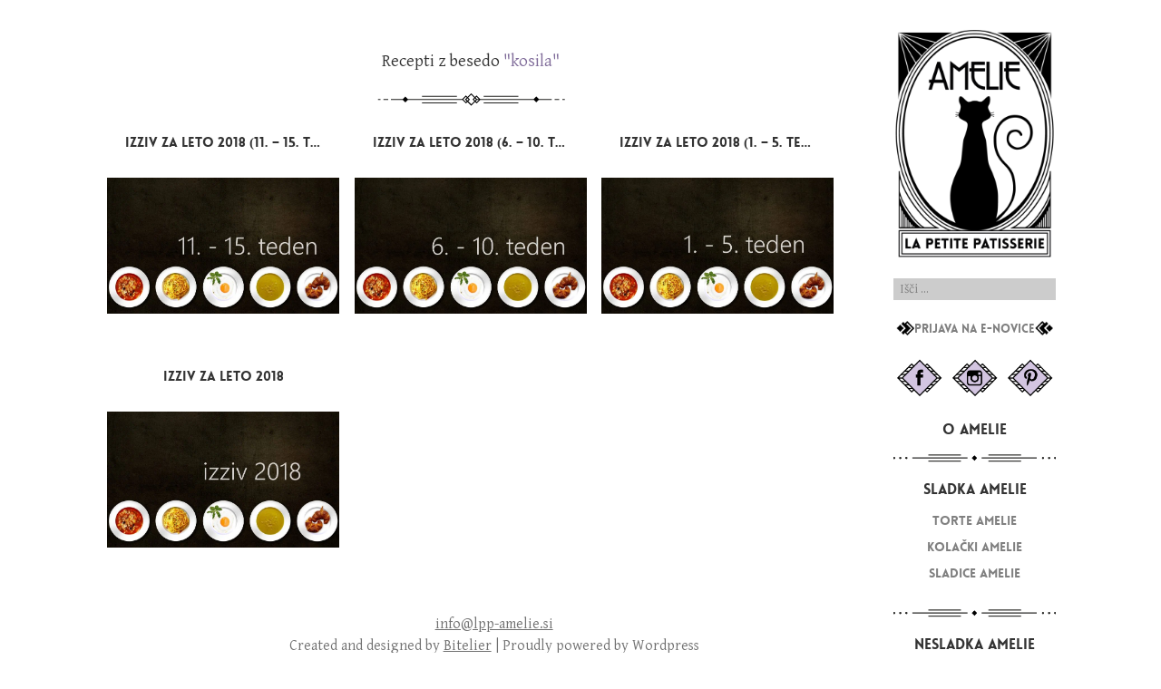

--- FILE ---
content_type: text/html; charset=UTF-8
request_url: https://lpp-amelie.si/tag/kosila/
body_size: 9884
content:
<!DOCTYPE html>
<html lang="sl-SI" class="no-js">
    <head>
        <meta charset="UTF-8">
        <meta name="viewport" content="width=device-width">
        <link rel="profile" href="http://gmpg.org/xfn/11">
        <link rel="pingback" href="https://lpp-amelie.si/xmlrpc.php">
        <!--[if lt IE 9]>
<script src="https://lpp-amelie.si/wp-content/themes/twentyfifteen/js/html5.js"></script>
<![endif]-->
        <script>(function(html){html.className = html.className.replace(/\bno-js\b/,'js')})(document.documentElement);</script>
<title>kosila &#8211; La petite patisserie d&#039;Amelie</title>
<meta name='robots' content='max-image-preview:large' />
	<style>img:is([sizes="auto" i], [sizes^="auto," i]) { contain-intrinsic-size: 3000px 1500px }</style>
	<link rel="alternate" type="application/rss+xml" title="La petite patisserie d&#039;Amelie &raquo; Vir" href="https://lpp-amelie.si/feed/" />
<link rel="alternate" type="application/rss+xml" title="La petite patisserie d&#039;Amelie &raquo; Vir komentarjev" href="https://lpp-amelie.si/comments/feed/" />
<link rel="alternate" type="application/rss+xml" title="La petite patisserie d&#039;Amelie &raquo; kosila Vir oznake" href="https://lpp-amelie.si/tag/kosila/feed/" />
<script>
window._wpemojiSettings = {"baseUrl":"https:\/\/s.w.org\/images\/core\/emoji\/16.0.1\/72x72\/","ext":".png","svgUrl":"https:\/\/s.w.org\/images\/core\/emoji\/16.0.1\/svg\/","svgExt":".svg","source":{"concatemoji":"https:\/\/lpp-amelie.si\/wp-includes\/js\/wp-emoji-release.min.js?ver=6.8.3"}};
/*! This file is auto-generated */
!function(s,n){var o,i,e;function c(e){try{var t={supportTests:e,timestamp:(new Date).valueOf()};sessionStorage.setItem(o,JSON.stringify(t))}catch(e){}}function p(e,t,n){e.clearRect(0,0,e.canvas.width,e.canvas.height),e.fillText(t,0,0);var t=new Uint32Array(e.getImageData(0,0,e.canvas.width,e.canvas.height).data),a=(e.clearRect(0,0,e.canvas.width,e.canvas.height),e.fillText(n,0,0),new Uint32Array(e.getImageData(0,0,e.canvas.width,e.canvas.height).data));return t.every(function(e,t){return e===a[t]})}function u(e,t){e.clearRect(0,0,e.canvas.width,e.canvas.height),e.fillText(t,0,0);for(var n=e.getImageData(16,16,1,1),a=0;a<n.data.length;a++)if(0!==n.data[a])return!1;return!0}function f(e,t,n,a){switch(t){case"flag":return n(e,"\ud83c\udff3\ufe0f\u200d\u26a7\ufe0f","\ud83c\udff3\ufe0f\u200b\u26a7\ufe0f")?!1:!n(e,"\ud83c\udde8\ud83c\uddf6","\ud83c\udde8\u200b\ud83c\uddf6")&&!n(e,"\ud83c\udff4\udb40\udc67\udb40\udc62\udb40\udc65\udb40\udc6e\udb40\udc67\udb40\udc7f","\ud83c\udff4\u200b\udb40\udc67\u200b\udb40\udc62\u200b\udb40\udc65\u200b\udb40\udc6e\u200b\udb40\udc67\u200b\udb40\udc7f");case"emoji":return!a(e,"\ud83e\udedf")}return!1}function g(e,t,n,a){var r="undefined"!=typeof WorkerGlobalScope&&self instanceof WorkerGlobalScope?new OffscreenCanvas(300,150):s.createElement("canvas"),o=r.getContext("2d",{willReadFrequently:!0}),i=(o.textBaseline="top",o.font="600 32px Arial",{});return e.forEach(function(e){i[e]=t(o,e,n,a)}),i}function t(e){var t=s.createElement("script");t.src=e,t.defer=!0,s.head.appendChild(t)}"undefined"!=typeof Promise&&(o="wpEmojiSettingsSupports",i=["flag","emoji"],n.supports={everything:!0,everythingExceptFlag:!0},e=new Promise(function(e){s.addEventListener("DOMContentLoaded",e,{once:!0})}),new Promise(function(t){var n=function(){try{var e=JSON.parse(sessionStorage.getItem(o));if("object"==typeof e&&"number"==typeof e.timestamp&&(new Date).valueOf()<e.timestamp+604800&&"object"==typeof e.supportTests)return e.supportTests}catch(e){}return null}();if(!n){if("undefined"!=typeof Worker&&"undefined"!=typeof OffscreenCanvas&&"undefined"!=typeof URL&&URL.createObjectURL&&"undefined"!=typeof Blob)try{var e="postMessage("+g.toString()+"("+[JSON.stringify(i),f.toString(),p.toString(),u.toString()].join(",")+"));",a=new Blob([e],{type:"text/javascript"}),r=new Worker(URL.createObjectURL(a),{name:"wpTestEmojiSupports"});return void(r.onmessage=function(e){c(n=e.data),r.terminate(),t(n)})}catch(e){}c(n=g(i,f,p,u))}t(n)}).then(function(e){for(var t in e)n.supports[t]=e[t],n.supports.everything=n.supports.everything&&n.supports[t],"flag"!==t&&(n.supports.everythingExceptFlag=n.supports.everythingExceptFlag&&n.supports[t]);n.supports.everythingExceptFlag=n.supports.everythingExceptFlag&&!n.supports.flag,n.DOMReady=!1,n.readyCallback=function(){n.DOMReady=!0}}).then(function(){return e}).then(function(){var e;n.supports.everything||(n.readyCallback(),(e=n.source||{}).concatemoji?t(e.concatemoji):e.wpemoji&&e.twemoji&&(t(e.twemoji),t(e.wpemoji)))}))}((window,document),window._wpemojiSettings);
</script>
<link rel='stylesheet' id='h5ab-print-font-awesome-css' href='https://lpp-amelie.si/wp-content/plugins/print-post-and-page/css/font-awesome.min.css?ver=6.8.3' media='all' />
<link rel='stylesheet' id='h5ab-print-css-css' href='https://lpp-amelie.si/wp-content/plugins/print-post-and-page/css/h5ab-print.min.css?ver=6.8.3' media='all' />
<style id='wp-emoji-styles-inline-css'>

	img.wp-smiley, img.emoji {
		display: inline !important;
		border: none !important;
		box-shadow: none !important;
		height: 1em !important;
		width: 1em !important;
		margin: 0 0.07em !important;
		vertical-align: -0.1em !important;
		background: none !important;
		padding: 0 !important;
	}
</style>
<link rel='stylesheet' id='wp-block-library-css' href='https://lpp-amelie.si/wp-includes/css/dist/block-library/style.min.css?ver=6.8.3' media='all' />
<style id='wp-block-library-theme-inline-css'>
.wp-block-audio :where(figcaption){color:#555;font-size:13px;text-align:center}.is-dark-theme .wp-block-audio :where(figcaption){color:#ffffffa6}.wp-block-audio{margin:0 0 1em}.wp-block-code{border:1px solid #ccc;border-radius:4px;font-family:Menlo,Consolas,monaco,monospace;padding:.8em 1em}.wp-block-embed :where(figcaption){color:#555;font-size:13px;text-align:center}.is-dark-theme .wp-block-embed :where(figcaption){color:#ffffffa6}.wp-block-embed{margin:0 0 1em}.blocks-gallery-caption{color:#555;font-size:13px;text-align:center}.is-dark-theme .blocks-gallery-caption{color:#ffffffa6}:root :where(.wp-block-image figcaption){color:#555;font-size:13px;text-align:center}.is-dark-theme :root :where(.wp-block-image figcaption){color:#ffffffa6}.wp-block-image{margin:0 0 1em}.wp-block-pullquote{border-bottom:4px solid;border-top:4px solid;color:currentColor;margin-bottom:1.75em}.wp-block-pullquote cite,.wp-block-pullquote footer,.wp-block-pullquote__citation{color:currentColor;font-size:.8125em;font-style:normal;text-transform:uppercase}.wp-block-quote{border-left:.25em solid;margin:0 0 1.75em;padding-left:1em}.wp-block-quote cite,.wp-block-quote footer{color:currentColor;font-size:.8125em;font-style:normal;position:relative}.wp-block-quote:where(.has-text-align-right){border-left:none;border-right:.25em solid;padding-left:0;padding-right:1em}.wp-block-quote:where(.has-text-align-center){border:none;padding-left:0}.wp-block-quote.is-large,.wp-block-quote.is-style-large,.wp-block-quote:where(.is-style-plain){border:none}.wp-block-search .wp-block-search__label{font-weight:700}.wp-block-search__button{border:1px solid #ccc;padding:.375em .625em}:where(.wp-block-group.has-background){padding:1.25em 2.375em}.wp-block-separator.has-css-opacity{opacity:.4}.wp-block-separator{border:none;border-bottom:2px solid;margin-left:auto;margin-right:auto}.wp-block-separator.has-alpha-channel-opacity{opacity:1}.wp-block-separator:not(.is-style-wide):not(.is-style-dots){width:100px}.wp-block-separator.has-background:not(.is-style-dots){border-bottom:none;height:1px}.wp-block-separator.has-background:not(.is-style-wide):not(.is-style-dots){height:2px}.wp-block-table{margin:0 0 1em}.wp-block-table td,.wp-block-table th{word-break:normal}.wp-block-table :where(figcaption){color:#555;font-size:13px;text-align:center}.is-dark-theme .wp-block-table :where(figcaption){color:#ffffffa6}.wp-block-video :where(figcaption){color:#555;font-size:13px;text-align:center}.is-dark-theme .wp-block-video :where(figcaption){color:#ffffffa6}.wp-block-video{margin:0 0 1em}:root :where(.wp-block-template-part.has-background){margin-bottom:0;margin-top:0;padding:1.25em 2.375em}
</style>
<style id='classic-theme-styles-inline-css'>
/*! This file is auto-generated */
.wp-block-button__link{color:#fff;background-color:#32373c;border-radius:9999px;box-shadow:none;text-decoration:none;padding:calc(.667em + 2px) calc(1.333em + 2px);font-size:1.125em}.wp-block-file__button{background:#32373c;color:#fff;text-decoration:none}
</style>
<style id='global-styles-inline-css'>
:root{--wp--preset--aspect-ratio--square: 1;--wp--preset--aspect-ratio--4-3: 4/3;--wp--preset--aspect-ratio--3-4: 3/4;--wp--preset--aspect-ratio--3-2: 3/2;--wp--preset--aspect-ratio--2-3: 2/3;--wp--preset--aspect-ratio--16-9: 16/9;--wp--preset--aspect-ratio--9-16: 9/16;--wp--preset--color--black: #000000;--wp--preset--color--cyan-bluish-gray: #abb8c3;--wp--preset--color--white: #fff;--wp--preset--color--pale-pink: #f78da7;--wp--preset--color--vivid-red: #cf2e2e;--wp--preset--color--luminous-vivid-orange: #ff6900;--wp--preset--color--luminous-vivid-amber: #fcb900;--wp--preset--color--light-green-cyan: #7bdcb5;--wp--preset--color--vivid-green-cyan: #00d084;--wp--preset--color--pale-cyan-blue: #8ed1fc;--wp--preset--color--vivid-cyan-blue: #0693e3;--wp--preset--color--vivid-purple: #9b51e0;--wp--preset--color--dark-gray: #111;--wp--preset--color--light-gray: #f1f1f1;--wp--preset--color--yellow: #f4ca16;--wp--preset--color--dark-brown: #352712;--wp--preset--color--medium-pink: #e53b51;--wp--preset--color--light-pink: #ffe5d1;--wp--preset--color--dark-purple: #2e2256;--wp--preset--color--purple: #674970;--wp--preset--color--blue-gray: #22313f;--wp--preset--color--bright-blue: #55c3dc;--wp--preset--color--light-blue: #e9f2f9;--wp--preset--gradient--vivid-cyan-blue-to-vivid-purple: linear-gradient(135deg,rgba(6,147,227,1) 0%,rgb(155,81,224) 100%);--wp--preset--gradient--light-green-cyan-to-vivid-green-cyan: linear-gradient(135deg,rgb(122,220,180) 0%,rgb(0,208,130) 100%);--wp--preset--gradient--luminous-vivid-amber-to-luminous-vivid-orange: linear-gradient(135deg,rgba(252,185,0,1) 0%,rgba(255,105,0,1) 100%);--wp--preset--gradient--luminous-vivid-orange-to-vivid-red: linear-gradient(135deg,rgba(255,105,0,1) 0%,rgb(207,46,46) 100%);--wp--preset--gradient--very-light-gray-to-cyan-bluish-gray: linear-gradient(135deg,rgb(238,238,238) 0%,rgb(169,184,195) 100%);--wp--preset--gradient--cool-to-warm-spectrum: linear-gradient(135deg,rgb(74,234,220) 0%,rgb(151,120,209) 20%,rgb(207,42,186) 40%,rgb(238,44,130) 60%,rgb(251,105,98) 80%,rgb(254,248,76) 100%);--wp--preset--gradient--blush-light-purple: linear-gradient(135deg,rgb(255,206,236) 0%,rgb(152,150,240) 100%);--wp--preset--gradient--blush-bordeaux: linear-gradient(135deg,rgb(254,205,165) 0%,rgb(254,45,45) 50%,rgb(107,0,62) 100%);--wp--preset--gradient--luminous-dusk: linear-gradient(135deg,rgb(255,203,112) 0%,rgb(199,81,192) 50%,rgb(65,88,208) 100%);--wp--preset--gradient--pale-ocean: linear-gradient(135deg,rgb(255,245,203) 0%,rgb(182,227,212) 50%,rgb(51,167,181) 100%);--wp--preset--gradient--electric-grass: linear-gradient(135deg,rgb(202,248,128) 0%,rgb(113,206,126) 100%);--wp--preset--gradient--midnight: linear-gradient(135deg,rgb(2,3,129) 0%,rgb(40,116,252) 100%);--wp--preset--gradient--dark-gray-gradient-gradient: linear-gradient(90deg, rgba(17,17,17,1) 0%, rgba(42,42,42,1) 100%);--wp--preset--gradient--light-gray-gradient: linear-gradient(90deg, rgba(241,241,241,1) 0%, rgba(215,215,215,1) 100%);--wp--preset--gradient--white-gradient: linear-gradient(90deg, rgba(255,255,255,1) 0%, rgba(230,230,230,1) 100%);--wp--preset--gradient--yellow-gradient: linear-gradient(90deg, rgba(244,202,22,1) 0%, rgba(205,168,10,1) 100%);--wp--preset--gradient--dark-brown-gradient: linear-gradient(90deg, rgba(53,39,18,1) 0%, rgba(91,67,31,1) 100%);--wp--preset--gradient--medium-pink-gradient: linear-gradient(90deg, rgba(229,59,81,1) 0%, rgba(209,28,51,1) 100%);--wp--preset--gradient--light-pink-gradient: linear-gradient(90deg, rgba(255,229,209,1) 0%, rgba(255,200,158,1) 100%);--wp--preset--gradient--dark-purple-gradient: linear-gradient(90deg, rgba(46,34,86,1) 0%, rgba(66,48,123,1) 100%);--wp--preset--gradient--purple-gradient: linear-gradient(90deg, rgba(103,73,112,1) 0%, rgba(131,93,143,1) 100%);--wp--preset--gradient--blue-gray-gradient: linear-gradient(90deg, rgba(34,49,63,1) 0%, rgba(52,75,96,1) 100%);--wp--preset--gradient--bright-blue-gradient: linear-gradient(90deg, rgba(85,195,220,1) 0%, rgba(43,180,211,1) 100%);--wp--preset--gradient--light-blue-gradient: linear-gradient(90deg, rgba(233,242,249,1) 0%, rgba(193,218,238,1) 100%);--wp--preset--font-size--small: 13px;--wp--preset--font-size--medium: 20px;--wp--preset--font-size--large: 36px;--wp--preset--font-size--x-large: 42px;--wp--preset--spacing--20: 0.44rem;--wp--preset--spacing--30: 0.67rem;--wp--preset--spacing--40: 1rem;--wp--preset--spacing--50: 1.5rem;--wp--preset--spacing--60: 2.25rem;--wp--preset--spacing--70: 3.38rem;--wp--preset--spacing--80: 5.06rem;--wp--preset--shadow--natural: 6px 6px 9px rgba(0, 0, 0, 0.2);--wp--preset--shadow--deep: 12px 12px 50px rgba(0, 0, 0, 0.4);--wp--preset--shadow--sharp: 6px 6px 0px rgba(0, 0, 0, 0.2);--wp--preset--shadow--outlined: 6px 6px 0px -3px rgba(255, 255, 255, 1), 6px 6px rgba(0, 0, 0, 1);--wp--preset--shadow--crisp: 6px 6px 0px rgba(0, 0, 0, 1);}:where(.is-layout-flex){gap: 0.5em;}:where(.is-layout-grid){gap: 0.5em;}body .is-layout-flex{display: flex;}.is-layout-flex{flex-wrap: wrap;align-items: center;}.is-layout-flex > :is(*, div){margin: 0;}body .is-layout-grid{display: grid;}.is-layout-grid > :is(*, div){margin: 0;}:where(.wp-block-columns.is-layout-flex){gap: 2em;}:where(.wp-block-columns.is-layout-grid){gap: 2em;}:where(.wp-block-post-template.is-layout-flex){gap: 1.25em;}:where(.wp-block-post-template.is-layout-grid){gap: 1.25em;}.has-black-color{color: var(--wp--preset--color--black) !important;}.has-cyan-bluish-gray-color{color: var(--wp--preset--color--cyan-bluish-gray) !important;}.has-white-color{color: var(--wp--preset--color--white) !important;}.has-pale-pink-color{color: var(--wp--preset--color--pale-pink) !important;}.has-vivid-red-color{color: var(--wp--preset--color--vivid-red) !important;}.has-luminous-vivid-orange-color{color: var(--wp--preset--color--luminous-vivid-orange) !important;}.has-luminous-vivid-amber-color{color: var(--wp--preset--color--luminous-vivid-amber) !important;}.has-light-green-cyan-color{color: var(--wp--preset--color--light-green-cyan) !important;}.has-vivid-green-cyan-color{color: var(--wp--preset--color--vivid-green-cyan) !important;}.has-pale-cyan-blue-color{color: var(--wp--preset--color--pale-cyan-blue) !important;}.has-vivid-cyan-blue-color{color: var(--wp--preset--color--vivid-cyan-blue) !important;}.has-vivid-purple-color{color: var(--wp--preset--color--vivid-purple) !important;}.has-black-background-color{background-color: var(--wp--preset--color--black) !important;}.has-cyan-bluish-gray-background-color{background-color: var(--wp--preset--color--cyan-bluish-gray) !important;}.has-white-background-color{background-color: var(--wp--preset--color--white) !important;}.has-pale-pink-background-color{background-color: var(--wp--preset--color--pale-pink) !important;}.has-vivid-red-background-color{background-color: var(--wp--preset--color--vivid-red) !important;}.has-luminous-vivid-orange-background-color{background-color: var(--wp--preset--color--luminous-vivid-orange) !important;}.has-luminous-vivid-amber-background-color{background-color: var(--wp--preset--color--luminous-vivid-amber) !important;}.has-light-green-cyan-background-color{background-color: var(--wp--preset--color--light-green-cyan) !important;}.has-vivid-green-cyan-background-color{background-color: var(--wp--preset--color--vivid-green-cyan) !important;}.has-pale-cyan-blue-background-color{background-color: var(--wp--preset--color--pale-cyan-blue) !important;}.has-vivid-cyan-blue-background-color{background-color: var(--wp--preset--color--vivid-cyan-blue) !important;}.has-vivid-purple-background-color{background-color: var(--wp--preset--color--vivid-purple) !important;}.has-black-border-color{border-color: var(--wp--preset--color--black) !important;}.has-cyan-bluish-gray-border-color{border-color: var(--wp--preset--color--cyan-bluish-gray) !important;}.has-white-border-color{border-color: var(--wp--preset--color--white) !important;}.has-pale-pink-border-color{border-color: var(--wp--preset--color--pale-pink) !important;}.has-vivid-red-border-color{border-color: var(--wp--preset--color--vivid-red) !important;}.has-luminous-vivid-orange-border-color{border-color: var(--wp--preset--color--luminous-vivid-orange) !important;}.has-luminous-vivid-amber-border-color{border-color: var(--wp--preset--color--luminous-vivid-amber) !important;}.has-light-green-cyan-border-color{border-color: var(--wp--preset--color--light-green-cyan) !important;}.has-vivid-green-cyan-border-color{border-color: var(--wp--preset--color--vivid-green-cyan) !important;}.has-pale-cyan-blue-border-color{border-color: var(--wp--preset--color--pale-cyan-blue) !important;}.has-vivid-cyan-blue-border-color{border-color: var(--wp--preset--color--vivid-cyan-blue) !important;}.has-vivid-purple-border-color{border-color: var(--wp--preset--color--vivid-purple) !important;}.has-vivid-cyan-blue-to-vivid-purple-gradient-background{background: var(--wp--preset--gradient--vivid-cyan-blue-to-vivid-purple) !important;}.has-light-green-cyan-to-vivid-green-cyan-gradient-background{background: var(--wp--preset--gradient--light-green-cyan-to-vivid-green-cyan) !important;}.has-luminous-vivid-amber-to-luminous-vivid-orange-gradient-background{background: var(--wp--preset--gradient--luminous-vivid-amber-to-luminous-vivid-orange) !important;}.has-luminous-vivid-orange-to-vivid-red-gradient-background{background: var(--wp--preset--gradient--luminous-vivid-orange-to-vivid-red) !important;}.has-very-light-gray-to-cyan-bluish-gray-gradient-background{background: var(--wp--preset--gradient--very-light-gray-to-cyan-bluish-gray) !important;}.has-cool-to-warm-spectrum-gradient-background{background: var(--wp--preset--gradient--cool-to-warm-spectrum) !important;}.has-blush-light-purple-gradient-background{background: var(--wp--preset--gradient--blush-light-purple) !important;}.has-blush-bordeaux-gradient-background{background: var(--wp--preset--gradient--blush-bordeaux) !important;}.has-luminous-dusk-gradient-background{background: var(--wp--preset--gradient--luminous-dusk) !important;}.has-pale-ocean-gradient-background{background: var(--wp--preset--gradient--pale-ocean) !important;}.has-electric-grass-gradient-background{background: var(--wp--preset--gradient--electric-grass) !important;}.has-midnight-gradient-background{background: var(--wp--preset--gradient--midnight) !important;}.has-small-font-size{font-size: var(--wp--preset--font-size--small) !important;}.has-medium-font-size{font-size: var(--wp--preset--font-size--medium) !important;}.has-large-font-size{font-size: var(--wp--preset--font-size--large) !important;}.has-x-large-font-size{font-size: var(--wp--preset--font-size--x-large) !important;}
:where(.wp-block-post-template.is-layout-flex){gap: 1.25em;}:where(.wp-block-post-template.is-layout-grid){gap: 1.25em;}
:where(.wp-block-columns.is-layout-flex){gap: 2em;}:where(.wp-block-columns.is-layout-grid){gap: 2em;}
:root :where(.wp-block-pullquote){font-size: 1.5em;line-height: 1.6;}
</style>
<link rel='stylesheet' id='dashicons-css' href='https://lpp-amelie.si/wp-includes/css/dashicons.min.css?ver=6.8.3' media='all' />
<link rel='stylesheet' id='twentyfifteen-fonts-css' href='https://lpp-amelie.si/wp-content/themes/twentyfifteen/assets/fonts/noto-sans-plus-noto-serif-plus-inconsolata.css?ver=20230328' media='all' />
<link rel='stylesheet' id='genericons-css' href='https://lpp-amelie.si/wp-content/themes/twentyfifteen/genericons/genericons.css?ver=20201026' media='all' />
<link rel='stylesheet' id='twentyfifteen-style-css' href='https://lpp-amelie.si/wp-content/themes/amelie/style.css?ver=20250415' media='all' />
<link rel='stylesheet' id='twentyfifteen-block-style-css' href='https://lpp-amelie.si/wp-content/themes/twentyfifteen/css/blocks.css?ver=20240715' media='all' />
<script src="https://lpp-amelie.si/wp-includes/js/jquery/jquery.min.js?ver=3.7.1" id="jquery-core-js"></script>
<script src="https://lpp-amelie.si/wp-includes/js/jquery/jquery-migrate.min.js?ver=3.4.1" id="jquery-migrate-js"></script>
<script id="twentyfifteen-script-js-extra">
var screenReaderText = {"expand":"<span class=\"screen-reader-text\">raz\u0161iri pod-meni<\/span>","collapse":"<span class=\"screen-reader-text\">skr\u010di pod-meni<\/span>"};
</script>
<script src="https://lpp-amelie.si/wp-content/themes/twentyfifteen/js/functions.js?ver=20250303" id="twentyfifteen-script-js" defer data-wp-strategy="defer"></script>
<link rel="https://api.w.org/" href="https://lpp-amelie.si/wp-json/" /><link rel="alternate" title="JSON" type="application/json" href="https://lpp-amelie.si/wp-json/wp/v2/tags/936" /><link rel="EditURI" type="application/rsd+xml" title="RSD" href="https://lpp-amelie.si/xmlrpc.php?rsd" />
<meta name="generator" content="WordPress 6.8.3" />
		<style type="text/css" id="twentyfifteen-header-css">
				.site-header {
			padding-top: 14px;
			padding-bottom: 14px;
		}

		.site-branding {
			min-height: 42px;
		}

		@media screen and (min-width: 46.25em) {
			.site-header {
				padding-top: 21px;
				padding-bottom: 21px;
			}
			.site-branding {
				min-height: 56px;
			}
		}
		@media screen and (min-width: 55em) {
			.site-header {
				padding-top: 25px;
				padding-bottom: 25px;
			}
			.site-branding {
				min-height: 62px;
			}
		}
		@media screen and (min-width: 59.6875em) {
			.site-header {
				padding-top: 0;
				padding-bottom: 0;
			}
			.site-branding {
				min-height: 0;
			}
		}
					.site-title,
		.site-description {
			clip-path: inset(50%);
			position: absolute;
		}
		</style>
		<style id="custom-background-css">
body.custom-background { background-color: #ffffff; }
</style>
	    </head>

    <body class="archive tag tag-kosila tag-936 custom-background wp-custom-logo wp-embed-responsive wp-theme-twentyfifteen wp-child-theme-amelie">
        <div id="page" class="hfeed site">
            <a class="skip-link screen-reader-text" href="#content">Preskoči na vsebino</a>

            <div id="sidebar" class="sidebar">
                <header id="masthead" class="site-header" role="banner">
                    <div class="site-branding">
                        <a href="https://lpp-amelie.si/" class="custom-logo-link" rel="home"><img width="248" height="337" src="https://lpp-amelie.si/wp-content/uploads/2017/03/cropped-Amelie_logo.png" class="custom-logo" alt="La petite patisserie d&#039;Amelie" decoding="async" fetchpriority="high" srcset="https://lpp-amelie.si/wp-content/uploads/2017/03/cropped-Amelie_logo.png 248w, https://lpp-amelie.si/wp-content/uploads/2017/03/cropped-Amelie_logo-221x300.png 221w" sizes="(max-width: 248px) 100vw, 248px" /></a>                        <p class="site-title"><a href="https://lpp-amelie.si/" rel="home">La petite patisserie d&#039;Amelie</a></p>
                                                <p class="site-description">Amelie je posebna mačka, ki ima čas zase, da lahko počne tisto, kar jo veseli.</p>
                        <div class="menu-social-container"><ul id="menu-social" class="menu"><li id="menu-item-334" class="menu-item menu-item-type-custom menu-item-object-custom menu-item-334"><a target="_blank" href="https://www.facebook.com/lpp.amelie/">facebook</a></li>
<li id="menu-item-335" class="menu-item menu-item-type-custom menu-item-object-custom menu-item-335"><a target="_blank" href="https://www.instagram.com/lpp.amelie/">instagram</a></li>
<li id="menu-item-336" class="menu-item menu-item-type-custom menu-item-object-custom menu-item-336"><a target="_blank" href="https://uk.pinterest.com/lppamelie/">pinterest</a></li>
</ul></div>
                        <button class="secondary-toggle">Meni in gradniki</button>
                    </div><!-- .site-branding -->
                </header><!-- .site-header -->

                	<div id="secondary" class="secondary">

		
		
					<div id="widget-area" class="widget-area" role="complementary">
				<aside id="search-2" class="widget widget_search"><form role="search" method="get" class="search-form" action="https://lpp-amelie.si/">
				<label>
					<span class="screen-reader-text">Išči:</span>
					<input type="search" class="search-field" placeholder="Išči &hellip;" value="" name="s" />
				</label>
				<input type="submit" class="search-submit screen-reader-text" value="Išči" />
			</form></aside><aside id="nav_menu-2" class="widget widget_nav_menu"><h2 class="widget-title">e-novice</h2><nav class="menu-e-novice-container" aria-label="e-novice"><ul id="menu-e-novice" class="menu"><li id="menu-item-337" class="menu-item menu-item-type-custom menu-item-object-custom menu-item-337"><a target="_blank" href="http://#">Prijava na e-novice</a></li>
</ul></nav></aside><aside id="nav_menu-3" class="widget widget_nav_menu"><h2 class="widget-title">Social</h2><nav class="menu-social-container" aria-label="Social"><ul id="menu-social-1" class="menu"><li class="menu-item menu-item-type-custom menu-item-object-custom menu-item-334"><a target="_blank" href="https://www.facebook.com/lpp.amelie/">facebook</a></li>
<li class="menu-item menu-item-type-custom menu-item-object-custom menu-item-335"><a target="_blank" href="https://www.instagram.com/lpp.amelie/">instagram</a></li>
<li class="menu-item menu-item-type-custom menu-item-object-custom menu-item-336"><a target="_blank" href="https://uk.pinterest.com/lppamelie/">pinterest</a></li>
</ul></nav></aside><aside id="nav_menu-4" class="widget widget_nav_menu"><h2 class="widget-title">Main</h2><nav class="menu-main-container" aria-label="Main"><ul id="menu-main" class="menu"><li id="menu-item-342" class="menu-item menu-item-type-post_type menu-item-object-page menu-item-342"><a href="https://lpp-amelie.si/o-amelie/">O Amelie</a></li>
<li id="menu-item-325" class="menu-item menu-item-type-taxonomy menu-item-object-category menu-item-has-children menu-item-325"><a href="https://lpp-amelie.si/category/sladka-amelie/">Sladka Amelie</a>
<ul class="sub-menu">
	<li id="menu-item-328" class="menu-item menu-item-type-taxonomy menu-item-object-category menu-item-328"><a href="https://lpp-amelie.si/category/sladka-amelie/torte-amelie/">Torte Amelie</a></li>
	<li id="menu-item-326" class="menu-item menu-item-type-taxonomy menu-item-object-category menu-item-326"><a href="https://lpp-amelie.si/category/sladka-amelie/kolacki-amelie/">Kolački Amelie</a></li>
	<li id="menu-item-327" class="menu-item menu-item-type-taxonomy menu-item-object-category menu-item-327"><a href="https://lpp-amelie.si/category/sladka-amelie/sladice-amelie/">Sladice Amelie</a></li>
</ul>
</li>
<li id="menu-item-322" class="menu-item menu-item-type-taxonomy menu-item-object-category menu-item-has-children menu-item-322"><a href="https://lpp-amelie.si/category/nesladka-amelie/">Nesladka Amelie</a>
<ul class="sub-menu">
	<li id="menu-item-323" class="menu-item menu-item-type-taxonomy menu-item-object-category menu-item-323"><a href="https://lpp-amelie.si/category/nesladka-amelie/amelie-kuha/">Amelie kuha</a></li>
	<li id="menu-item-324" class="menu-item menu-item-type-taxonomy menu-item-object-category menu-item-324"><a href="https://lpp-amelie.si/category/nesladka-amelie/amelie-pece-slano/">Amelie peče slano</a></li>
</ul>
</li>
<li id="menu-item-330" class="menu-item menu-item-type-taxonomy menu-item-object-category menu-item-has-children menu-item-330"><a href="https://lpp-amelie.si/category/vedno-amelie/">Vedno Amelie</a>
<ul class="sub-menu">
	<li id="menu-item-331" class="menu-item menu-item-type-taxonomy menu-item-object-category menu-item-331"><a href="https://lpp-amelie.si/category/vedno-amelie/amelie-nauci/">Amelie nauči</a></li>
	<li id="menu-item-332" class="menu-item menu-item-type-taxonomy menu-item-object-category menu-item-332"><a href="https://lpp-amelie.si/category/vedno-amelie/amelie-predstavlja/">Amelie predstavlja</a></li>
	<li id="menu-item-333" class="menu-item menu-item-type-taxonomy menu-item-object-category menu-item-333"><a href="https://lpp-amelie.si/category/vedno-amelie/dobrodelna-amelie/">Dobrodelna Amelie</a></li>
	<li id="menu-item-649" class="menu-item menu-item-type-taxonomy menu-item-object-category menu-item-649"><a href="https://lpp-amelie.si/category/vedno-amelie/amelie-izziv/">Amelie Izziv</a></li>
	<li id="menu-item-3145" class="menu-item menu-item-type-taxonomy menu-item-object-category menu-item-3145"><a href="https://lpp-amelie.si/category/vedno-amelie/amelie-gostuje/">Amelie gostuje</a></li>
</ul>
</li>
</ul></nav></aside>			</div><!-- .widget-area -->
		
	</div><!-- .secondary -->

            </div><!-- .sidebar -->

            <div id="content" class="site-content">



<section id="primary" class="content-area">
    <main id="main" class="site-main" role="main">

        
        <header class="page-header">
            <h1 class="page-title">Recepti z besedo <span>"kosila"</span></h1>        </header><!-- .page-header -->

        
<article id="post-3660" class="post-3660 post type-post status-publish format-standard has-post-thumbnail hentry category-amelie-izziv tag-935 tag-izziv tag-kosila">
    
    <h2 class="entry-title"><a href="https://lpp-amelie.si/2018/03/18/izziv-za-leto-2018-11-15-teden/" rel="bookmark">Izziv za leto 2018 (11. &#8211; 15. teden)</a></h2>
	<a class="post-thumbnail" href="https://lpp-amelie.si/2018/03/18/izziv-za-leto-2018-11-15-teden/" aria-hidden="true">
		<img width="825" height="510" src="https://lpp-amelie.si/wp-content/uploads/2018/01/izziv2018_11_15_teden-825x510.jpg" class="attachment-post-thumbnail size-post-thumbnail wp-post-image" alt="Izziv za leto 2018 (11. &#8211; 15. teden)" decoding="async" />	</a>

		
</article><!-- #post-## -->

<article id="post-3659" class="post-3659 post type-post status-publish format-standard has-post-thumbnail hentry category-amelie-izziv tag-935 tag-izziv tag-kosila">
    
    <h2 class="entry-title"><a href="https://lpp-amelie.si/2018/02/18/izziv-za-leto-2018-6-10-teden/" rel="bookmark">Izziv za leto 2018 (6. &#8211; 10. teden)</a></h2>
	<a class="post-thumbnail" href="https://lpp-amelie.si/2018/02/18/izziv-za-leto-2018-6-10-teden/" aria-hidden="true">
		<img width="825" height="510" src="https://lpp-amelie.si/wp-content/uploads/2018/01/izziv2018_6_10_teden-825x510.jpg" class="attachment-post-thumbnail size-post-thumbnail wp-post-image" alt="Izziv za leto 2018 (6. &#8211; 10. teden)" decoding="async" />	</a>

		
</article><!-- #post-## -->

<article id="post-3637" class="post-3637 post type-post status-publish format-standard has-post-thumbnail hentry category-amelie-izziv tag-935 tag-izziv tag-kosila">
    
    <h2 class="entry-title"><a href="https://lpp-amelie.si/2018/01/14/izziv-za-leto-2018-1-5-teden/" rel="bookmark">Izziv za leto 2018 (1. &#8211; 5. teden)</a></h2>
	<a class="post-thumbnail" href="https://lpp-amelie.si/2018/01/14/izziv-za-leto-2018-1-5-teden/" aria-hidden="true">
		<img width="825" height="510" src="https://lpp-amelie.si/wp-content/uploads/2018/01/izziv2018_1_5_teden-825x510.jpg" class="attachment-post-thumbnail size-post-thumbnail wp-post-image" alt="Izziv za leto 2018 (1. &#8211; 5. teden)" decoding="async" />	</a>

		
</article><!-- #post-## -->

<article id="post-3634" class="post-3634 post type-post status-publish format-standard has-post-thumbnail hentry category-amelie-izziv tag-935 tag-izziv tag-kosila">
    
    <h2 class="entry-title"><a href="https://lpp-amelie.si/2018/01/07/izziv-za-leto-2018/" rel="bookmark">Izziv za leto 2018</a></h2>
	<a class="post-thumbnail" href="https://lpp-amelie.si/2018/01/07/izziv-za-leto-2018/" aria-hidden="true">
		<img width="825" height="510" src="https://lpp-amelie.si/wp-content/uploads/2018/01/izziv2018-825x510.jpg" class="attachment-post-thumbnail size-post-thumbnail wp-post-image" alt="Izziv za leto 2018" decoding="async" loading="lazy" />	</a>

		
</article><!-- #post-## -->

    </main><!-- .site-main -->
</section><!-- .content-area -->


</div><!-- .site-content -->

<footer id="colophon" class="site-footer" role="contentinfo">
    <div class="site-info">
        <a href="mailto:info@lpp-amelie.si">info@lpp-amelie.si</a>
        <p>Created and designed by <a href="http://www.bitelier.eu" target="_blank">Bitelier</a> | Proudly powered by Wordpress</p>
    </div><!-- .site-info -->
</footer><!-- .site-footer -->

</div><!-- .site -->

<script type="speculationrules">
{"prefetch":[{"source":"document","where":{"and":[{"href_matches":"\/*"},{"not":{"href_matches":["\/wp-*.php","\/wp-admin\/*","\/wp-content\/uploads\/*","\/wp-content\/*","\/wp-content\/plugins\/*","\/wp-content\/themes\/amelie\/*","\/wp-content\/themes\/twentyfifteen\/*","\/*\\?(.+)"]}},{"not":{"selector_matches":"a[rel~=\"nofollow\"]"}},{"not":{"selector_matches":".no-prefetch, .no-prefetch a"}}]},"eagerness":"conservative"}]}
</script>
<script id="h5ab-print-js-js-extra">
var h5abPrintSettings = {"customCSS":""};
</script>
<script src="https://lpp-amelie.si/wp-content/plugins/print-post-and-page/js/h5ab-print.min.js?ver=6.8.3" id="h5ab-print-js-js"></script>

<script>

jQuery(document).ready(function($){

    sessionStorage.setItem('h5ab-print-article', '<div id="h5ab-print-content"><h1>Izziv za leto 2018</h1>' + "<p>Novo leto, nov izziv. Zakaj? Ker imam izzive rada &#8211; sploh, ko si sama postavim take, ki so mi sicer v veselje, zahtevajo pa od mene vseeno trud in izstop iz tako simpati\u010dno prijetne cone udobja. V <a href=\"http:\/\/lpp-amelie.si\/?s=2017\">letu 2017 sem se odlo\u010dila za izziv<\/a>, ko sem v Odprti kuhinji vsak teden izbrala en recept. Do junija je bilo vse preprosto, saj sem bila \u0161e na porodni\u0161ki &#8211; potem pa se je pri\u010dela slu\u017eba in izziv je bil predvsem z izzivom nadaljevati, kar mi je uspelo.<\/p>\n<p>\u010cez poletje so me \u017ee prej\u0161nja razmi\u0161ljanja in branja pripeljala \u0161e do bolj poglobljenega poznavanja principa zero waste in \u010deprav ga ne bom nikoli v celoti posvojila, se mi zdi vseeno pomembno, da nenehno razmi\u0161ljamo o tem kako bi naredili \u010dimmanj smeti, \u010dimmanj te\u017eav za na\u0161e okolje. To me je po\u010dasi pripeljalo tudi do odlo\u010ditve, da poskusim v slu\u017ebi jesti kosilo, ki si ga prinesem od doma &#8211; vsaj ve\u010dino dni. Ker h\u010di je v vrtcu, z mo\u017eem pa v slu\u017ebi, so namre\u010d na\u0161i skupni obroki med tednom postali le preproste ve\u010derje, ki so skuhane vnaprej &#8211; navadno jemo toplo zelenjavno juho in kak\u0161no malenkost ob tem.<\/p>\n<p>\u010ceprav tovrsten na\u010din prinese ve\u010d na\u010drtovanja in razmi\u0161ljanja, pa sem po nekaj mesecih ugotovila, da ima ogromno prednosti:<br \/>\n&#8211; kosilo \u017ee prinesem v slu\u017ebo in ko je \u010das zanj, ne izgubljam \u010dasa z iskanjem ponudbe in odlo\u010ditvami kam bi \u0161la jesti;<br \/>\n&#8211; ker imam kosilo \u017ee pripravljeno, odpadejo hitre in nezdrave odlo\u010ditve, ki jim prej podle\u017eemo, \u010de smo la\u010dni;<br \/>\n&#8211; manj zavr\u017eene hrane, ker manj\u0161i ostanki dru\u017einskih obrokov hitro dobijo nov namen, svoje pa doda seveda tudi planiranje obrokov, saj se nabavi le potrebne sestavine;<br \/>\n&#8211; kvalitetna hrana, za katero vem kako je pripravljena in kaj je v njej (\u010deprav sem in \u0161e vedno praviloma izbiram lokale z dobro hrano);<br \/>\n&#8211; prihranek pri hrani, saj je tako pripravljeno kosilo cenej\u0161e.<\/p>\n<p>\u017dal si kosila v slu\u017ebi pogrevam v mikrovalovni pe\u010dici, ki je sicer ne maram, vseeno pa je pa\u010d to kompromis &#8211; \u0161e vedno je bolj\u0161e toplo kosilo od doma, pogreto v mikrovalovni kot pa hladen sendvi\u010d, kajne? Tako je pri sledenju temu dobro, da je v slu\u017ebi mo\u017enost tako pogrevanja kot shranjevanja v hladilniku.<\/p>\n<p>Med objavami kosil iz Odprte kuhinje sem prejela sporo\u010dilo, da bi bilo zanimivo, \u010de bi takih objav podala ve\u010d, saj marsikdo dobi idejo za kosila, zato sem se odlo\u010dila, da bom v leto\u0161njem letu delila prav ta kosila &#8211; moja kosila v slu\u017ebi, ki so torej primerna za prena\u0161anje, obenem pa so taka, da jih seveda lahk skuhate tudi doma, navadno vnaprej, kar pomeni, da se jih lahko pripravi vsaj delno \u017ee za vikend. Upam, da vam bodo te ideje pomagale, meni bodo pa zagotovo pomagale v tistih dneh, ko se mora\u0161 malo brcniti, ker se zgodi malo lenobe. \u010ceprav sem \u017ee do sedaj delala tako, da sem vsaj 4 dni v tednu jedla prine\u0161eno kosilo, en dan pa sem tudi izbrala drugo opcijo, \u010de se mi je zdela bolj\u0161a, oziroma, \u010de sem pa\u010d zaradi delovnega ritma to morala druga\u010de izpeljati. Naj opozorim, da to ni nikakr\u0161en jedilnik po nobeni moderni dieti &#8211; je le hrana, ki sledi pravilu sve\u017ee, sezonsko, lokalno v ve\u010dini sestavin in obrokov (vesela bom tudi predlogov na to temo). Preprosto, kajne?<\/p>\n<p>Seznam obrokov preteklega tedna (s povezavami na recepte, kolikor bo mo\u017eno) bom objavljala na nedelje, ob sredah pa dodajam teme s podro\u010dja zero waste, torej teme katere male korake sem uvedla, da je na\u0161 dom \u0161e bolj okolju in nam prijazen. In \u0161e &#8230; naj bo izziv 2018 tako uspe\u0161en kot je bil izziv v letu 2017.<\/p>\n<p>&nbsp;<\/p>\n" + '</div>');

    $.strRemove = function(theTarget, theString) {
        return $("<div/>").append(
            $(theTarget, theString).remove().end()
        ).html();
    };

    var articleStr = sessionStorage.getItem('h5ab-print-article');
    var removeArr = ['video','audio','script','iframe'];

    $.each(removeArr, function(index, value){
        var processedCode = $.strRemove(value, articleStr);
        articleStr = processedCode;
    });
    
    var fullPrintContent = articleStr;
    sessionStorage.setItem('h5ab-print-article', fullPrintContent);
    
});

</script>
</body>
</html>

<!--
Performance optimized by Redis Object Cache. Learn more: https://wprediscache.com

Retrieved 1359 objects (167 KB) from Redis using PhpRedis (v6.2.0).
-->


--- FILE ---
content_type: text/css
request_url: https://lpp-amelie.si/wp-content/themes/amelie/style.css?ver=20250415
body_size: 3377
content:
/*
Theme Name: Amelie
Theme URI: #
Description: La petite patisserie d'Amelie
Author: Bitelier
Version: 1
Template: twentyfifteen
*/

@import url('../twentyfifteen/style.css');

@import url('https://fonts.googleapis.com/css?family=Gentium+Basic:400,400i,700,700i&subset=latin-ext');

@font-face {
    font-family: 'Lovelo-Black';
    src: url('fonts/lovelo_black-webfont.eot');
    src: url('fonts/lovelo_black-webfont.eot?#iefix') format('embedded-opentype'),
        url('fonts/lovelo_black-webfont.woff2') format('woff2'),
        url('fonts/lovelo_black-webfont.woff') format('woff'),
        url('fonts/lovelo_black-webfont.ttf') format('truetype'),
        url('fonts/lovelo_black-webfont.svg#loveloblack') format('svg');
    font-weight: normal;
    font-style: normal;

}

* {
    font-family: 'Gentium Basic', serif;
}

input, textarea,
input:focus, textarea:focus {
    background-image: none;
    background-color: #cccccc;
    border: 0;
}

.widget-title {
    display: none;
}

.menu li {
    text-transform: uppercase;
    text-align: center;
    border: 0;
    font-family: "Lovelo-Black";
}

.menu a {
    opacity: 1;
}

.menu a:hover {
    color: #333;
    opacity: 0.7;
}

.sub-menu a,
.sub-menu a:hover {
    font-size: 90%;
    color: #808080;
}

#menu-e-novice a {
    font-size: 80%;
    color: #808080;
}

#menu-e-novice li {
    background-image: url('images/e-novice-left.png'), url('images/e-novice-right.png');
    background-position: left, right;
    background-repeat: no-repeat;
    background-size: auto 90%;
}

#menu-social li,
#menu-social-1 li {
    background-image: url('images/facebook.png');
    background-repeat: no-repeat;
    background-position: center center;
    background-size: auto 100%;
    width: 30%;
    display: inline-block;
    padding: 0;
    opacity: 1;
}

#menu-social li:hover,
#menu-social-1 li:hover  {
    opacity: 0.7;
}

#menu-social li#menu-item-335,
#menu-social-1 li.menu-item-335 {
    background-image: url('images/instagram.png');
}

#menu-social li#menu-item-336,
#menu-social-1 li.menu-item-336 {
    background-image: url('images/pinterest.png');
}

#menu-social a,
#menu-social-1 a {
    opacity: 0;
}

.widget_categories .children, 
.widget_nav_menu .sub-menu, 
.widget_pages .children {
    border: 0;
    padding: 0;
    margin: 0;
}

.menu-item-has-children {
    background-image: url('images/menu-divider.png');
    background-repeat: no-repeat;
    background-position: center top;
    background-size: 200px auto;
    padding-top: 35px !important;
    padding-bottom: 15px !important;
}

.sub-menu li {
    padding: 0;
}

.posted-on,
.cat-links, 
.tags-links,
.byline {
    display: none;
}

.entry-footer .tags,
.entry-footer .comments-link {
    display: block;
    width: 100%;
    text-align: center;
    padding: 10px;
}

.comments-link:before {
    display: none;
}

.entry-title {
    text-transform: uppercase;
    font-family: "Lovelo-Black";
    text-align: center;
    background-image: url('images/title.png');
    background-repeat: no-repeat;
    background-position: center bottom;
    padding-bottom: 30px;
    padding-top: 20px;
    font-size: 110%;
    margin-bottom: 10px;
}

.search-results .entry-title {
    background-image: none;
    padding-bottom: 0;
    margin-bottom: 0;
}

.page .entry-title {
    background-image: url('images/amelie.png');
    margin-bottom: 40px;
}

.date {
    text-align: center;
    font-weight: normal;
    font-size: 80%;
    margin-bottom: 40px;
    color: #7F6B99;
}

.search-results .date {
    margin-bottom: 20px;
}

.hentry, .page-header, .page-content {
    box-shadow: 0 0 0 transparent;
}

.post-thumbnail img {
    width: 100%;
}

::-webkit-input-placeholder { /* Chrome/Opera/Safari */
    font-family: 'Gentium Basic', serif;
    color: #808080;
}
::-moz-placeholder { /* Firefox 19+ */
    font-family: 'Gentium Basic', serif;
    color: #808080;
}
:-moz-placeholder { /* IE 10+ */
    font-family: 'Gentium Basic', serif;
    color: #808080;
}
:-ms-placeholder { /* Firefox 18- */
    font-family: 'Gentium Basic', serif;
    color: #808080;
}

.widget button, 
.widget input, 
.widget select, 
.widget textarea {
    font-family: 'Gentium Basic', serif;
}

.widget_categories .children, .widget_nav_menu .sub-menu, .widget_pages .children {
    margin-top: 10px;
}

.widget_nav_menu .sub-menu li {
    margin-bottom: 5px;
}

.entry-content p {
    color: #4d4d4d;
}

.entry-footer {
    background-color: transparent;
    text-align: center; 
    background-image: url('images/comments.png');
    background-repeat: no-repeat;
    background-position: center top;
    font-family: 'Gentium Basic', serif;
}

.search-results .entry-footer {
    display: none;
}

.entry-footer a,
.entry-footer a:hover {
    color: #7F6B99;
    font-size: 120%;
    border-bottom: 0;
    opacity: 1;
}

.entry-footer a:hover {
    opacity: 0.7;
}

.hentry {
    background-image: url('images/post-end.png');
    background-repeat: no-repeat;
    background-position: center bottom;
    padding-bottom: 30px;
    margin-top: 0;
    padding-top: 0;
}

.search-results .hentry,
.page .hentry {
    background-image: none;
    padding-bottom: 0;
}

.hentry + .hentry, .page-header + .hentry, .page-header + .page-content {
    margin-top: 30px;
    border: 0;
}

.menu li.current-menu-item > a {
    border: double 4px #333333;
    padding: 0px 10px;
}

.menu li.current-menu-item > a {
    color: #7F6B99;
}

.menu li.current-menu-item > a:hover {
    opacity: 1;
}

.page-header {
    border: 0;
    text-align: center;
    padding: 0;
    margin-bottom: 30px;
}

.page-header h1 {
    font-family: "Lovelo-Black";
    text-transform: uppercase;
    color: #333;
    font-size: 110%;
    background-image: url('images/category.png');
    background-repeat: no-repeat;
    background-position: center bottom;
    padding-bottom: 30px;
}

.search-results .page-header h1,
.search-no-results .page-header h1 {
    background-image: url('images/search.png');
    text-transform: none;
    font-family: 'Gentium Basic', serif;
    font-weight: normal;
    font-size: 100%;
    padding-bottom: 40px;
}

.search-results .page-header h1 span,
.tag .page-header h1 span {
    color: #7F6B99;
}

.tag .page-header h1 {
    background-image: url('images/tag.png');
    text-transform: none;
    font-family: 'Gentium Basic', serif;
    font-weight: normal;
    font-size: 100%;
    padding-bottom: 40px;
}

.page-header h2 {
    font-family: "Lovelo-Black";
    text-transform: uppercase;
    color: #7F6B99;
    font-size: 80%;
    padding-top: 20px;
}

.archive .entry-title,
.archive .hentry {
    background-image: none;
}

.archive .hentry {
    float: left;
    width: 100%;
    margin-left: 0;
}

.archive .entry-title {
    text-overflow: ellipsis;
    white-space: nowrap;
    overflow: hidden;
    font-size: 80%;
    padding: 0 20px;
    margin-bottom: 30px;
}

.archive .post-thumbnail {
    margin-bottom: 0;
}

.archive .post-thumbnail img {
    object-fit: cover;
    height: 150px;
}

.entry-content a, 
.entry-summary a, 
.page-content a, 
.comment-content a, 
.pingback .comment-body > a {
    border-bottom: 0;
    color: #7F6B99;
    opacity: 1;
    border-bottom: 1px solid #d3c5e1;
}

.entry-content a:hover, 
.entry-summary a:hover, 
.page-content a:hover, 
.comment-content a:hover, 
.pingback .comment-body > a {
    color: #7F6B99;
    opacity: 0.7;
}

.comment-reply-title {
    font-family: "Lovelo-Black";
    font-size: 2rem;
    color: #4d4d4d;
}

.comment-form label,
.comment-notes span,
.comment-notes {
    font-family: 'Gentium Basic', serif;
}

.required {
    color: #be64e0;
}

button, input[type="button"], 
input[type="reset"], 
input[type="submit"] {
    font-family: "Lovelo-Black";
    background-color: #7F6B99;
}

.post-navigation .nav-previous .post-title, .post-navigation .nav-previous a:hover .post-title, .post-navigation .nav-previous .meta-nav,
.post-navigation .nav-next .post-title, .post-navigation .nav-next a:hover .post-title, .post-navigation .nav-next .meta-nav {
    font-family: "Lovelo-Black";
}

.post-navigation .nav-previous .post-title, .post-navigation .nav-previous a:hover .post-title,
.post-navigation .nav-next .post-title, .post-navigation .nav-next a:hover .post-title {
    font-size: 2rem;
}


.entry-content ul,
.entry-content ol {
    margin-left: 50px;
}

.entry-content h1,
.entry-content h2,
.entry-content h3,
.entry-content h4,
.entry-content h5,
.entry-content h6 {
    font-family: "Lovelo-Black";
    font-size: 2rem !important;
    margin: 5px 0 10px;
    text-transform: none;
    line-height: 1.5;
    letter-spacing: 0;
}

.entry-content h2 {
    font-size: 1.8rem !important;
    color: #4d4d4d;
}

.entry-content h3 {
    font-size: 1.8rem !important;
    color: #7F6B99;
}

.entry-content blockquote {
    line-height: 1.5;
    font-size: 2rem;
    margin: 15px 50px 30px;
    padding: 0;
    border: 0;
}

.menu-social-container {
    text-align: center;
}

.pagination .prev, .pagination .next {
    background-color: #7F6B99;
}

.pagination .current {
    color: #7F6B99;
}

.site-branding {
    min-height: 80px !important;
}

.site-header {
    border: 0;
}

.secondary-toggle {
    height: 24px;
    margin-top: -12px;
    width: 35px;
}

.secondary-toggle:hover,
.secondary-toggle:focus,
.secondary-toggle {
    border: double 4px #333;
}

.secondary-toggle:before {
    line-height: 17px;
    width: 28px;
}

.secondary-toggle.toggled-on:before {
    left: -3px;
}

.navigation.pagination {
    clear: both;
    padding-top: 50px;
}

#menu-social {
    position: relative;
    top: 53px;
    margin: 0;
    margin-bottom: 10px;
}

#menu-social li {
    width: 35px;
    height: 30px;
}

.secondary.toggled-on aside {
    width: 40%;
    margin: 0;
}

.secondary.toggled-on #search-2 {
    margin-bottom: 15px;
}

.secondary.toggled-on #search-2 input {
    height: 23px;
}

.secondary.toggled-on aside#nav_menu-2 {
    position: absolute;
    top: 395px;
    left: 50%;
    margin-left: -90px;
}

.secondary.toggled-on aside#nav_menu-2 li {
    padding: 0 !important; 
    width: 180px;
}

.secondary.toggled-on .menu-item-has-children {
    background-image: none;
}

.secondary.toggled-on .menu li {
    padding-top: 10px !important;
    padding-bottom: 10px !important;
}

.secondary.toggled-on .menu li > a {
    font-size: 90%;
}

.secondary.toggled-on .sub-menu li {
    padding: 0 !important;
    margin: 0;
}

.secondary.toggled-on .sub-menu {
    margin-top: 3px;
}

.secondary.toggled-on .sub-menu a {
    font-size: 80% !important;
}

.secondary.toggled-on .widget-area {
    margin-top: 50px;
}

.secondary.toggled-on #menu-item-322,
.secondary.toggled-on #menu-item-330 {
    position: absolute;
    right: 23px;
    width: 40%;
}

.secondary.toggled-on #menu-item-322 {
    top: 140px;
}

.secondary.toggled-on #menu-item-330 {
    top: 233.55px;
}

.secondary.toggled-on #widget-area {
    padding-bottom: 75px;
}


.page-header {
    margin-top: 30px;
}

.h5ab-print-button-container {
    text-align: center;
    margin-top: 25px;
}

.h5ab-print-button-right {
    float: initial;
}

.pagination,
.site-footer {
    box-shadow: 0 0 0 transparent;
}

.site-footer {
    box-shadow: 0 0 0 transparent;
}

.site-info {
    padding-bottom: 0;
    width: 100%;
    text-align: center;
}

.site-footer a {
    text-decoration: underline;
}

.site-footer a:hover,
.site-footer a:focus {
    text-decoration: none;
}

@media screen and (min-width: 25.75em) {

    .site-branding {
        min-height: 110px !important;
    }
    
    .secondary-toggle {
        height: 30px;
        margin-top: -15px;
        width: 40px;
    }

    .secondary-toggle:before {
        line-height: 22px;
        font-size: 18px
    }
    
    .secondary-toggle.toggled-on:before {
        font-size: 35px;
        left: -4px;
    }
    
    #menu-social {
        top: 76px;
    }
    
    #menu-social li {
        width: 45px;
        height: 38px;
    }
    
    .secondary.toggled-on #menu-item-322 {
        top: 170px;
    }

    .secondary.toggled-on #menu-item-330 {
        top: 263.55px;
    }
    
    .secondary.toggled-on aside#nav_menu-2 {
        top: 420px;
    }
}

@media screen and (min-width: 38.75em) {
    
    .site-branding {
        min-height: 130px !important;
    }
    
    .secondary {
        margin-top: 0;
        padding-top: 0;
    }
    
    .secondary-toggle {
        height: 40px;
        margin-top: -20px;
        width: 57px;
    }
    
    .secondary-toggle:before {
        line-height: 31px;
        font-size: 25px;
    }
    
    .secondary-toggle.toggled-on:before {
        font-size: 47px;
        left: -10px;
    }
    
    #menu-social {
        top: 85px;
    }

    #menu-social li {
        width: 60px;
        height: 50px;
    }
    
    .secondary.toggled-on #menu-item-322 {
        top: 190px;
    }

    .secondary.toggled-on #menu-item-330 {
        top: 283.55px;
    }
    
    .secondary.toggled-on .menu li > a {
        font-size: 100%;
    }

    .secondary.toggled-on .sub-menu a {
        font-size: 90% !important;
    }
    
    .secondary.toggled-on aside#nav_menu-2 {
        top: 445px;
    }
    
    .archive .hentry {
        width: 48%;
        float: left;
        margin-left: 1%;
        margin-right: 1%;
    }
    
    .page-header {
        margin-top: 0;
    }
}

@media screen and (min-width: 46.25em){

    .widget p, 
    .widget address, 
    .widget hr, 
    .widget ul, 
    .widget ol, 
    .widget dl, 
    .widget dd, 
    .widget table, 
    .widget pre {
        margin-bottom: 0;
    }
    
    .site-branding {
        min-height: 160px !important;
    }
    
    #menu-social {
        top: 113px;
    }
    
    .secondary.toggled-on #menu-item-322 {
        top: 225px;
    }

    .secondary.toggled-on #menu-item-330
    {
        top: 311.55px;
    }
    
    .secondary.toggled-on aside#nav_menu-2 {
        top: 455px;
    }
}

@media screen and (min-width: 55em) {
    
    .site-branding {
        min-height: 170px !important;
    }
    
    #menu-social {
        top: 126px;
    }
    
    .secondary.toggled-on #menu.item-322
    {
        top: 235px;
    }

    .secondary.toggled-on #menu-item-330 {
        top: 338.55px;
    }
    
    .secondary.toggled-on aside#nav_menu-2 {
        top: 485px;
    }
}

@media screen and (min-width: 59.6875em){
    
    body:before {
        box-shadow: 0 0 0 transparent;
        background-color: transparent;
    }
    
    .site {
        max-width: 1100px;
        padding: 0 20px;
    }
    
    .sidebar {
        width: 18%;
        float: right;
        margin-left: 0;
        margin-right: 0;
        right: initial;
        position: relative !important;
    }
    
    .site-content,
    .site-footer {
        margin-right: 0;
        margin-left: 0;
        width: 82%;
    }
    
    .site-header {
        padding: 0;
        margin: 15% 0 10%;
    }
    
    .widget {
        margin: 0 0 10%;
        padding: 0 3%;
    }
    
    .widget#nav_menu-2 .widget ul {
        margin-bottom: 0;
    }
    
    .widget#nav_menu-3 {
        padding: 0;
    }
    
    .site-main {
        padding: 56px 0;
        margin-right: 5%;
    }
    
    .hentry, .page-header, .page-content {
        margin: 0;
    }
    
    .entry-content, .entry-summary {
        padding: 0 0 10%;
    }
    
    .entry-content, .entry-summary {
        padding: 0 0 4%;
    }
    
    .entry-summary {
        padding: 0;
    }
    .site-header .menu-social-container {
        display: none;
    }
    
    .secondary.toggled-on #menu-item-322,
    .secondary.toggled-on #menu-item-330, 
    .secondary.toggled-on aside#nav_menu-2 {
        display: none;
    }
    
    .archive .hentry {
        width: 31%;
        float: left;
        margin-left: 1%;
        margin-right: 1%;
    }
}

@media screen and (min-width: 77.5em) {

    .widget input[type="text"], 
    .widget input[type="email"], 
    .widget input[type="url"], 
    .widget input[type="password"], 
    .widget input[type="search"], 
    .widget textarea {
        padding: 0.3em 0.5em;
    }

    .widget button, 
    .widget input, 
    .widget select, 
    .widget textarea {
        font-size: 14px;
        font-size: 1.4rem;

    }
    
    .posted-on:before, 
    .byline:before, 
    .cat-links:before, 
    .tags-links:before, 
    .comments-link:before, 
    .entry-format:before, 
    .edit-link:before, 
    .full-size-link:before {
        top: 7px;
    }
}

@media screen and (max-width: 59.6874em) {
    
    .site-header {
        padding-bottom: 0 !important;
        padding-top: 10px !important;
    }
    
    .secondary-toggle {
        top: 100%;
        right: 5px;
    }
    
    .custom-logo-link img {
        opacity: 0;
    }
    
    .custom-logo-link {
        background-image: url('images/mobile.png');
        background-repeat: no-repeat;
        background-size: 100% auto;
        background-position: top center;
        width: 100%;
        position: absolute;
    }
    
    #secondary .menu-social-container {
        display: none;
    }
    
    .site-branding {
        padding-right: 0;
    }
    
    .secondary.toggled-on {
        background-color: #f7f7f7;
    }
    
    .menu li.current-menu-item > a {
        border: 0;
        padding: 0;
    }
}




















